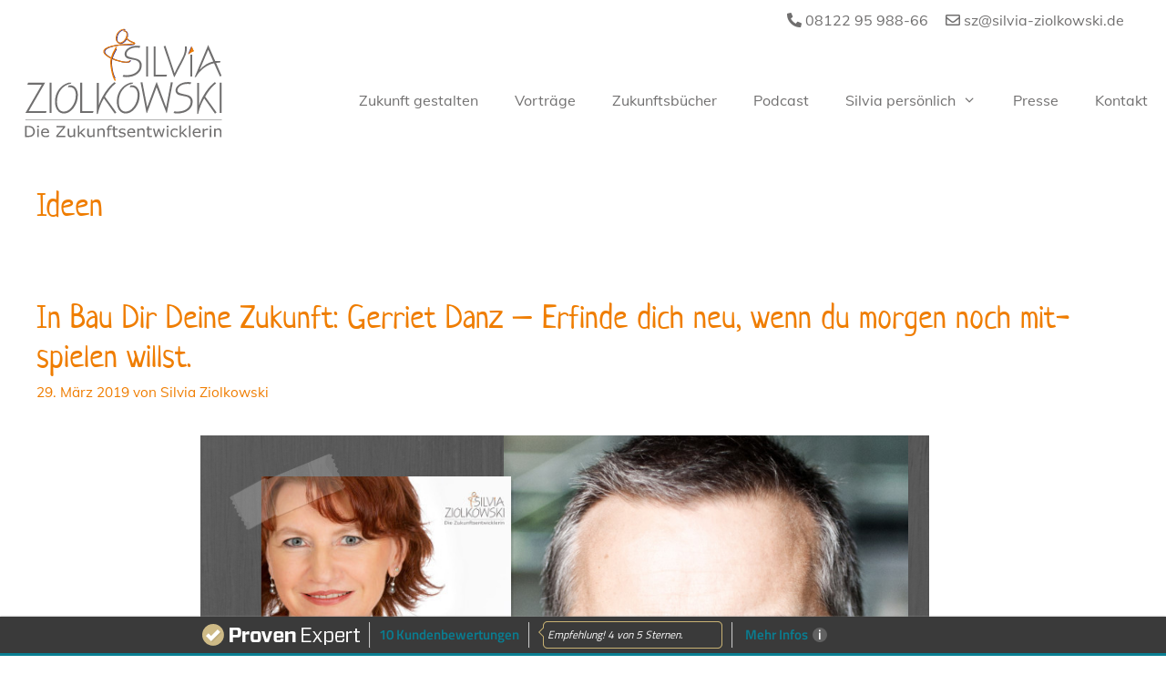

--- FILE ---
content_type: text/css
request_url: https://www.silvia-ziolkowski.de/wp-content/themes/silvia-ziolkowski/style.css?ver=1601997205
body_size: 2203
content:
/*
 Theme Name:   Silvia Ziolkowski
 Theme URI:    https://generatepress.com
 Description:  Child Theme extra erstellt für Silvia Ziolkowski nach einem Design von Ursula Paulick - die Markenbildnerei.
 Author:       Juliane de Vries von der Sixhop.net Webagentur
 Author URI:   https://sixhop.net
 Template:     generatepress
 Version:      0.1
*/
body {
	font-family:'Muli';
}
h1, h2 {
	font-family: 'Neucha';
}
.sz1-orange {
	color: #ef7d00;
}
.sz1-dunkelgrau {
	color: #706f6f;
}
.sup {
	font-size: 75%;
	line-height: 0;
	position: relative;
	vertical-align: baseline;
	top: -0.5em;
}
/* Cookie Popup braucht höheren z-index */
.cc-window {
	z-index: 100000;
}
/* Top Bar mit Telefon und E-Mail (Design - Elements)*/
.before-header {
        height: 30px;
        position: relative;
        top: 0;
	z-index: 100000;
}
.inner-before-header {
        text-align: right;
        font-size: 16px;
        margin: 0 auto;
        padding-top: 10px;
}
.sz1-contact-data {
	padding-right: 20px;
}
.inner-before-header a {
        color: #706f6f;
}
.inner-before-header a:hover {
        color: #ef7d00;
}
.inner-before-header .far, .inner-before-header .fas {
        color: #706f6f;
        padding-left: 15px;
}
.inner-before-header .far:hover, .inner-before-header .fas:hover {
        color: #ef7d00;
}
/* Hauptmenü oben: Position, Linien für Hover und aktives Element */
.main-navigation {
	padding-top: 59px;
}
.main-navigation .menu-item {
	border-bottom: 3px solid #ffffff;
}
.main-navigation .menu-item:hover, .main-navigation .current_page_item {
	border-bottom: 3px solid #ef7d00;
}
#sticky-navigation {
	width: 100%;
	padding-top: 5px;
}

/* Startseite Icons weiß auf orange*/
.sz1-background-gray {
	background-color: #e3e3e3;
}
.sz1-background-gray h2 {
	padding-top: 42px;
	padding-left: 50px;
}
.sz1-background-gray p {
	padding-left: 50px;
}
/* Startseite: Die neuen Icons auf weißem Kreis im orangefarbenen Feld*/
.sz1-icon-orange {
	margin-bottom: 40px;
}
.sz1-icon-orange {
	height: 150px;
	width: 150px;
	transition: all 0.7s;
}
.sz1-icon-orange:hover {
	transform: scale(1.1);
	transition: all 0.7s;
}
/* 2020-08-10 JV Testimonials jetzt als Boxen mit Männchen oben links */
.sz1-testimonial-box:before {
	height: 120px;
	width: 120px;
	border-radius: 150px;
	position: relative;
	top: -30px;
	left: -30px;
	background-color: #fff;
	background-image: url("https://www.silvia-ziolkowski.de/wp-content/uploads/icon_kreis_referenzen.png");
	height: 120px; /* You must set a specified height */
  	background-position: center; /* Center the image */
  	background-repeat: no-repeat; /* Do not repeat the image */
 	background-size: contain;
}
.sz1-testimonial-box {
	background-color: #fbd7c4;
	margin: 20px 40px;
}
/* Slider für Kundenstimmen jetzt gebaut mit dem normalen Beaver Builder, nachdem Livemesh Fehler verursacht hat */
.sz1-beaverslider .fl-slide-text p {
	font-size: 18px;
	line-height: 1.6 !important;
}
.sz1-beaverslider .fl-slide-text .sz1-testimonials-author p {
	margin-top: 42px;
	font-size: 16px;
}
/* Partnerslider jetzt gebaut mit "Image carousel addon" nachdem Livemesh Fehler verursacht hat */
.bx-controls.bx-has-controls-direction {
	display: none;
 }
/************************************************************* Blog******************************************************/
/* Disable the comment thingy on archive page */
.page-id-155 .comments-area {
	display: none !important;
}

/* Blog sidebar widget titel*/
h2.widgettitle {
	font-size: 24px;
	color: #ef7d00;
} 
#categories-3 ul li a {
	color: #706f6f;
}
#categories-3 ul li a:hover {
	color: #ef7d00;
}
#recent-posts-3 ul li a {
	color: #706f6f;
}
#recent-posts-3 ul li a:hover {
	color: #ef7d00;
}
#recent-posts-3 ul li {
	padding-bottom: 20px !important;
}
/* Blog Sidebar Button*/
.sz1-button-orange {
	color: #ffffff !important;
	background: #ef7d00;
	padding: 12px 24px;
	margin-top: 2px;
}
.sz1-button-orange:hover {
	color: #ffffff !important;
	background: #cd1719;
}
/* Beliebte posts*/
.mpp-single-latest-post .media .media-body {
	padding-left: 0;
	line-height: 1.5;
}
.media .media-body h5 {
	font-size: 16px;
	font-weight: 400;
	line-height: 1.5;
}
/* Blog grid read more button*/
.read-more button {
	margin: 0 auto;
}
/* Auflistungszeichen - orangefarbene (Start)  bzw. weiße () Pfeile */

.sz1-list ul {
        list-style: none;
	position: relative;
}
.sz1-list ul li::before {
        content: "\25B6";
	position: absolute;
        font-weight: bold;
        display: inline-block;
        margin-left: -1.5em;
}
.sz1-list-orange ul li::before {
        color: #ef7d00;
}
.sz1-list-white ul li::before {
        color: #ffffff;
}
/* Rednerin - Vortragsthemen */
.sz1-vortragsthemen {
	padding-left: 20px;
	border-left: 20px solid #ef7d00;
}
/* Presse Akkordeon */
.fl-accordion-button-icon {
	color: #343434 !important;
}
.fl-accordion-button-icon-left {
	opacity: 1;
}

/* Footer Widgets (Design - Widgets)*/ 
/* Widget 4, Newsletter */
.sz1-button-container {
	height: 60px;
}
.sz1-footer-button {
	background-color: #fff;
	color: #ef7d00 !important;
	font-size: 16px !important;
	padding: 10px 20px;
	border-radius: 12px;
	margin-bottom: 20px;
}
.sz1-footer-button:hover {
	background-color: #cd1719 !important;
	color: #fff !important;
}
/* Footer-widget 4 Social Media Icons*/
.sz1-footer-sm {
	font-size: 36px;
	text-align: left;
}
.sz1-footer-sm .fab {
	padding-right: 10px;
}
/* Newsletter Button und Icons*/
#custom_html-2, #custom_html-9 {
	padding-left: 0px;
	height: 100px;
	margin-top: 15px;
	margin-bottom: 1px;
} 
/***************************************** MOBILE OPTIMIERUNG ***************************************************/
/* Das Logo soll immer bündig über dem Linksbündigen Text liegen*/
/* Deshalb werden jetzt sowohl Header als auch Texte auf voller Breite über prozentuale Paddings gesteuert */
/* Die text- klasse liegt dabei auf der Zeile!*/
@media screen and (min-width: 1850px) {
	.inner-before-header {
                padding-right: 18.5%;
        }
	.inside-header {
		padding-left: 18.5%;
		padding-right: 18.5%;
	}
	.sz1-text-leftside {
		padding-left: 18.5%;
	}
	.sz1-text-rightside {
		padding-right: 18.5%;
	}
}
@media screen and (min-width: 1500px) and (max-width:1849px) {
	.inner-before-header {
                padding-right: 10%;
        }
	.inside-header {
		padding-left: 10%;
                padding-right: 10%;
	}
	.sz1-text-leftside {
		padding-left: 10%;
		padding-right: 10%;
	}
	.sz1-text-rightside {
		padding-right: 10%;
	}
}
@media screen and (min-width: 769px) and (max-width: 1499px) {
	.inner-before-header {
                padding-right: 2%;
        }
	.inside-header {
		padding-left: 2%;
	}
	.sz1-text-leftside {
		padding-left: 2%;
	}
	.sz1-text-rightside {
		padding-right: 2%;
	}
}
@media screen and (max-width: 769px) {
	.sz1-text-leftside .fl-col {
		margin-left: 0;
		padding-left: 5%;
	}
	.sz1-text-rightside {
		padding-right: 5%;
	}
}
@media screen and (max-width: 1230px) {
	.inner-before-header {
		width: 100%;
	}
	.main-navigation {
		padding-top: 20px;
	}
	.nav-float-right .inside-header .main-navigation {
		float: none;
	}
}
@media screen and (max-width: 1080px) {
	h1 {
		font-size: 28px;
	}
	h2 {
		font-size: 24px;
	}
	h4 {
		font-size: 20px;
	}
	.sz1-footer-button {
		font-size: 14px !important;
		padding: 10px 20px;
	}
	.sz1-footer-sm {
		text-align: left;
	}
}
@media screen and (max-width: 768px) {
	.before-header {
		height: 42px;
	}
	.inner-before-header {
		text-align: center;
	}
	.sz1-mobile-hide {
		display: none;
	}
	.main-navigation {
		padding-top: 0;
	}
}

